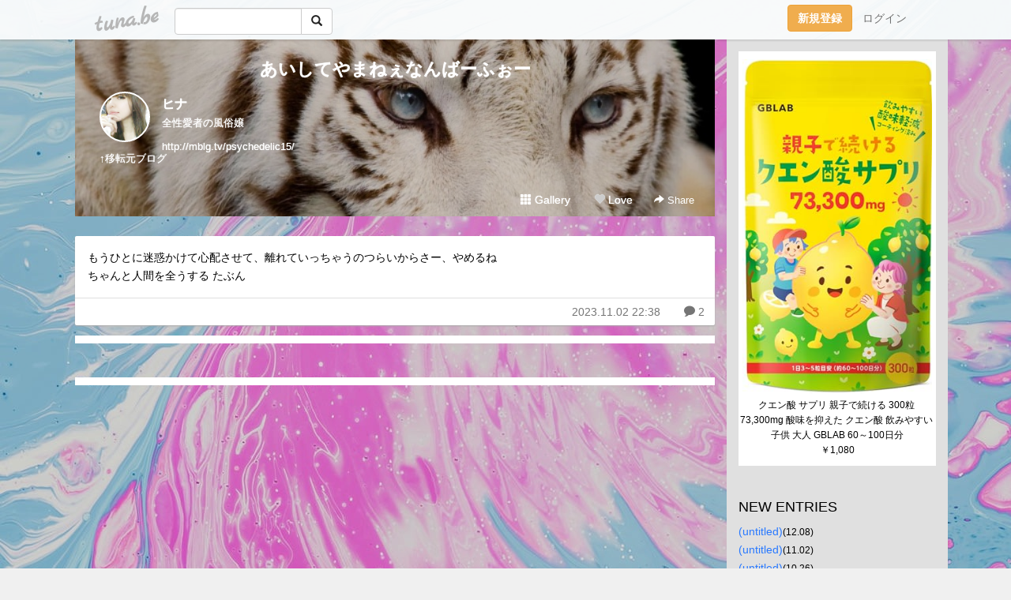

--- FILE ---
content_type: text/html;charset=Shift-JIS
request_url: https://psychedelic15.tuna.be/?mon=2023/11
body_size: 4925
content:
<!DOCTYPE html>
<html lang="ja">
<head>
<meta charset="Shift_JIS">
<meta http-equiv="Content-Type" content="text/html; charset=shift_jis">

<!-- #BeginLibraryItem "/Library/ga.lbi" -->
<!-- Google Tag Manager -->
<script>(function(w,d,s,l,i){w[l]=w[l]||[];w[l].push({'gtm.start':
new Date().getTime(),event:'gtm.js'});var f=d.getElementsByTagName(s)[0],
j=d.createElement(s),dl=l!='dataLayer'?'&l='+l:'';j.async=true;j.src=
'https://www.googletagmanager.com/gtm.js?id='+i+dl;f.parentNode.insertBefore(j,f);
})(window,document,'script','dataLayer','GTM-5QMBVM4');</script>
<!-- End Google Tag Manager -->
<!-- #EndLibraryItem -->

<meta name="robots" content="noindex,noarchive,noimageindex">
<title>あいしてやまねぇなんばーふぉー</title>
<meta name="description" content="全性愛者の風俗嬢http://mblg.tv/psychedelic15/↑移転元ブログ">
	<meta property="og:title" content="あいしてやまねぇなんばーふぉー">
	<meta property="og:site_name" content="つなビィ">
	
	<!-- TwitterCards -->
	<meta name="twitter:card" content="summary">
	<meta name="twitter:title" content="あいしてやまねぇなんばーふぉー">
	<meta name="twitter:description" content="全性愛者の風俗嬢http://mblg.tv/psychedelic15/↑移転元ブログ">
	<meta name="twitter:image" content="https://tuna.be/p/70/325070/profile.jpg?29635">
	<!-- /TwitterCards -->
<meta name="thumbnail" content="https://tuna.be/p/70/325070/profile.jpg?29635">
<meta property="og:image" content="https://tuna.be/p/70/325070/profile.jpg?29635">
<meta property="og:description" content="全性愛者の風俗嬢http://mblg.tv/psychedelic15/↑移転元ブログ">
<meta property="fb:app_id" content="233212076792375">
<link rel="alternate" type="application/rss+xml" title="RSS" href="https://psychedelic15.tuna.be/rss/psychedelic15.xml">

<!-- vender -->
<script type="text/javascript" src="js/jquery/jquery.2.2.4.min.js"></script>
<link rel="stylesheet" href="css/bootstrap/css/bootstrap.min.css">
<!-- / vender -->

<style type="text/css">
body {
		background-color: #f0f0f0;
			background-image: url(/p/70/325070/tpl-bg-54014.jpg?1131243);
			background-size: auto auto;
			background-repeat: repeat;
		}
body {
 color: #000000;
}
#profile {
		background-image:url(/p/70/325070/profile-bg.jpg?293904);
	}
#side {
 background-color: #e0e0e0;
}
a, a:visited, a:active {
 color: #2979FF;
}
a:hover {
 color: #2979FF;
}
</style>

<!--<link href="//tuna.be/css/kickstart-icons.css" rel="stylesheet" type="text/css"> -->
<link href="tp/12.20160126.css?251104" rel="stylesheet" type="text/css">
<link href="css/icomoon/icomoon.css" rel="stylesheet" type="text/css">
<link href="css/tabShare.20150617.css" rel="stylesheet" type="text/css">
<style type="text/css">
#globalHeader2 {
	background-color: rgba(255, 255, 255, 0.9);
}
#globalHeader2 a.logo {
	color: #B6B6B6;
}
#globalHeader2 .btn-link {
	color: #727272;
}
</style>


</head>
<body><!-- #BeginLibraryItem "/Library/globalHeader2.lbi" -->
<div id="globalHeader2">
	<div class="row">
		<div class="col-md-1"></div>
		<div class="col-md-10"> <a href="https://tuna.be/" class="logo mlr10 pull-left">tuna.be</a>
			<div id="appBadges" class="mlr10 pull-left hidden-xs" style="width:200px; margin-top:10px;">
							  <form action="/api/google_cse.php" method="get" id="cse-search-box" target="_blank">
				<div>
				  <div class="input-group">
					  <input type="text" name="q" class="form-control" placeholder="">
					  <span class="input-group-btn">
					  <button type="submit" name="sa" class="btn btn-default"><span class="glyphicon glyphicon-search"></span></button>
					  </span>
				  </div>
				</div>
			  </form>
			</div>
						<div class="pull-right loginBox hide"> <a href="javascript:void(0)" class="btn btn-pill photo small" data-login="1" data-me="myblogurl"><img data-me="profilePicture"></a><a href="javascript:void(0)" class="btn btn-link ellipsis" data-login="1" data-me="myblogurl"><span data-me="name"></span></a>
				<div class="mlr10" data-login="0"><a href="https://tuna.be/pc/reguser/" class="btn btn-warning"><strong class="tl">新規登録</strong></a><a href="https://tuna.be/pc/login.php" class="btn btn-link tl">ログイン</a></div>
				<div class="btn-group mlr10" data-login="1"> <a href="https://tuna.be/pc/admin.php?m=nd" class="btn btn-default btnFormPopup"><span class="glyphicon glyphicon-pencil"></span></a> <a href="https://tuna.be/loves/" class="btn btn-default"><span class="glyphicon glyphicon-heart btnLove"></span></a>
					<div class="btn-group"> <a href="javascript:;" class="btn btn-default dropdown-toggle" data-toggle="dropdown"><span class="glyphicon glyphicon-menu-hamburger"></span> <span class="caret"></span></a>
						<ul class="dropdown-menu pull-right">
							<li class="child"><a href="javascript:void(0)" data-me="myblogurl"><span class="glyphicon glyphicon-home"></span> <span class="tl">マイブログへ</span></a></li>
							<li class="child"><a href="https://tuna.be/pc/admin.php"><span class="glyphicon glyphicon-list"></span> <span class="tl">マイページ</span></a></li>
							<li class="child"><a href="https://tuna.be/pc/admin.php?m=md"><span class="glyphicon glyphicon-list-alt"></span> <span class="tl">記事の一覧</span></a></li>
							<li class="child"><a href="https://tuna.be/pc/admin.php?m=ee"><span class="glyphicon glyphicon-wrench"></span> <span class="tl">ブログ設定</span></a></li>
							<li class="child"><a href="https://tuna.be/pc/admin.php?m=account"><span class="glyphicon glyphicon-user"></span> <span class="tl">アカウント</span></a></li>
							<li><a href="https://tuna.be/pc/admin.php?m=logout" data-name="linkLogout"><span class="glyphicon glyphicon-off"></span> <span class="tl">ログアウト</span></a></li>
						</ul>
					</div>
				</div>
			</div>
		</div>
		<div class="col-md-1"></div>
	</div>
</div>
<!-- #EndLibraryItem --><div class="contentsWrapper">
	<div class="row">
		<div class="col-xs-9" id="contents">
			<header>
			<div id="profile">
				<div id="profileInner" class="break clearfix">
										<h1><a href="https://psychedelic15.tuna.be/">あいしてやまねぇなんばーふぉー</a></h1>
										<div class="mlr15">
												<div class="pull-left mr15">
							<a href="https://psychedelic15.tuna.be/" class="btn btn-pill photo large" style="background-image: url(/p/70/325070/profile.jpg?29635);"></a>
						</div>
												<div class="userName"><a href="https://psychedelic15.tuna.be/">ヒナ</a></div>
												<div class="comment" data-box="profileComment">
							<div class="ellipsis">全性愛者の風俗嬢http://mblg.tv/psychedelic15/↑移転元ブログ</div>
							<div class="text-right"><a href="#" data-btn="viewProfile">[Show all]</a></div>
							<div style="display:none;">全性愛者の風俗嬢<br />
<br />
<a href="http://mblg.tv/psychedelic15/" rel="nofollow" target="_blank">http://mblg.tv/psychedelic15/</a><br />
↑移転元ブログ</div>
						</div>
											</div>
					<div class="headerMenu clearfix">
						<a href="gallery/" class="btn btn-link"><span class="glyphicon glyphicon-th"></span> Gallery</a>
						<a href="javascript:void(0)" class="btn btn-link btnLove off"><span class="glyphicon glyphicon-heart off"></span> Love</a>
						<div class="btn-group dropdown mlr10">
							<a href="javascript:;" data-toggle="dropdown" style="color:#fff;"><span class="glyphicon glyphicon-share-alt"></span> Share</a>
							<ul class="dropdown-menu pull-right icomoon">
								<li><a href="javascript:void(0)" id="shareTwitter" target="_blank"><span class="icon icon-twitter" style="color:#1da1f2;"></span> share on Twitter</a></li>
								<li><a href="javascript:void(0)" id="shareFacebook" target="_blank"><span class="icon icon-facebook" style="color:#3a5a9a;"></span> share on Facebook</a></li>
								<li><a href="javascript:void(0)" id="shareMail"><span class="glyphicon glyphicon-envelope"></span> share by E-mail</a></li>
															</ul>
						</div>
					</div>
				</div>
			</div>
			</header>
            			<div id="contentsInner">
								<div class="ads landscape"><style>
#amazonranklet {
	display: flex;
	font-size: 12px;
	justify-content: center;
	align-items: center;
	background-color: white;
	padding-top: 10px;
}
#amazonranklet .amazonranklet-item {
	width: 32%;
	display: flex;
	flex-direction: column;
	justify-content: center;
}
#amazonranklet img {
	max-width: 90px;
	max-height: 80px;
}
a[href="https://i-section.net/ranklet/"] {
	display: none;
}
</style>
<script src="https://i-section.net/ranklet/outjs.php?BrowseNode=169911011&charset=UTF-8&listnum=6&title=false&image=true&imagesize=small&creator=false&price=true&AssociateTag="></script>
</div>
												<div style="display: none;" data-template="blogEntry">
					<article class="blog">
						<div class="clearfix">
							<div class="photo pull-right text-right" data-tpl-def="thumb">
								<a data-tpl-href="link" data-tpl-def="photo"><img data-tpl-src="photo" data-tpl-alt="title"></a>
								<p class="btnLoupe" data-tpl-def="photo_org"><a data-tpl-href="photo_org" data-fancybox class="btn btn-link"><span class="glyphicon glyphicon-search"></span></a></p>
								<video width="320" controls data-tpl-def="movie"><source data-tpl-src="movie"></video>
							</div>
							<h4 class="title" data-tpl-def="title"><a data-tpl-href="link" data-tpl="title"></a></h4>
							<div class="blog-message" data-tpl="message"></div>
						</div>
						<div class="blog-footer clearfix">
							<span class="pull-left" data-tpl="tagLinks"></span>
							<div class="pull-right">
								<a class="btn btn-link" data-tpl-href="link" data-tpl="created_en"></a>
								<span data-tpl-custom="is_comment">
									<a class="btn btn-link" data-tpl-href="link"><span class="icon icon-bubble"></span> <span data-tpl-int="comment_count"></span></a></span></div>
						</div>
					</article>
				</div>
				<div style="display: none;" data-template="pagenation">
					<div class="text-center mt20">
						<a data-tpl-def="prev_page_url" data-tpl-href="prev_page_url" class="btn btn-default mlr10">&laquo; 前のページ</a>
						<a data-tpl-def="next_page_url" data-tpl-href="next_page_url" class="btn btn-default mlr10">次のページ &raquo;</a>
					</div>
				</div>
																								<div class="ads landscape"><style>
#amazonranklet {
	display: flex;
	font-size: 12px;
	justify-content: center;
	align-items: center;
	background-color: white;
	padding-top: 10px;
}
#amazonranklet .amazonranklet-item {
	width: 32%;
	display: flex;
	flex-direction: column;
	justify-content: center;
}
#amazonranklet img {
	max-width: 90px;
	max-height: 80px;
}
a[href="https://i-section.net/ranklet/"] {
	display: none;
}
</style>
<script src="https://i-section.net/ranklet/outjs.php?BrowseNode=169911011&charset=UTF-8&listnum=6&title=false&image=true&imagesize=small&creator=false&price=true&AssociateTag="></script>
</div>
			</div>
		</div>
		<div class="col-xs-3" id="side">
			<div class="mt15"><style>
#side #amazonranklet .amazonranklet-item {
	width: auto;
	display: flex;
	flex-direction: column;
	font-size: 12px;
	justify-content: center;
}
#side #amazonranklet img {
	max-width: 100%;
	max-height: initial;
}
a[href="https://i-section.net/ranklet/"] {
	display: none;
}
</style>
<script src="https://i-section.net/ranklet/outjs.php?BrowseNode=169976011&charset=UTF-8&listnum=1&title=true&image=true&imagesize=medium&creator=false&price=true&AssociateTag="></script></div>
			<section class="mt20">
				<h2 class="h4">NEW ENTRIES</h2>
								<a href="https://psychedelic15.tuna.be/22789108.html">(untitled)</a><small>(12.08)</small><br>
								<a href="https://psychedelic15.tuna.be/22779532.html">(untitled)</a><small>(11.02)</small><br>
								<a href="https://psychedelic15.tuna.be/22777251.html">(untitled)</a><small>(10.26)</small><br>
								<a href="https://psychedelic15.tuna.be/22776971.html">(untitled)</a><small>(10.25)</small><br>
								<a href="https://psychedelic15.tuna.be/22775673.html">(untitled)</a><small>(10.20)</small><br>
								<a href="https://psychedelic15.tuna.be/22774893.html">(untitled)</a><small>(10.18)</small><br>
								<a href="https://psychedelic15.tuna.be/22774828.html">(untitled)</a><small>(10.17)</small><br>
								<a href="https://psychedelic15.tuna.be/22760335.html">(untitled)</a><small>(08.25)</small><br>
								<a href="https://psychedelic15.tuna.be/22748751.html">(untitled)</a><small>(07.13)</small><br>
								<a href="https://psychedelic15.tuna.be/22745514.html">(untitled)</a><small>(06.30)</small><br>
							</section>
						<section class="mt20">
				<h2 class="h4">RECENT COMMENTS</h2>
				<div style="display: none;" data-template="recentComments">
					<div>
						<a data-tpl="title" data-tpl-href="page_url"></a>
						<div class="mlr5 small" data-tpl="comments"></div>
					</div>
				</div>
			</section>
									<section class="mt20">
				<h2 class="h4">ARCHIVES</h2>
				<ul id="archives">
										<li><a href="javascript:void(0)" class="y">2023</a><small>(88)</small>
						<ul style="display:none;">
														<li><a href="/?mon=2023/12">12月</a><small>(1)</small></li>
														<li><a href="/?mon=2023/11">11月</a><small>(1)</small></li>
														<li><a href="/?mon=2023/10">10月</a><small>(5)</small></li>
														<li><a href="/?mon=2023/08">8月</a><small>(1)</small></li>
														<li><a href="/?mon=2023/07">7月</a><small>(1)</small></li>
														<li><a href="/?mon=2023/06">6月</a><small>(7)</small></li>
														<li><a href="/?mon=2023/05">5月</a><small>(9)</small></li>
														<li><a href="/?mon=2023/04">4月</a><small>(17)</small></li>
														<li><a href="/?mon=2023/03">3月</a><small>(15)</small></li>
														<li><a href="/?mon=2023/02">2月</a><small>(31)</small></li>
													</ul>
					</li>
										<li><a href="javascript:void(0)" class="y">2022</a><small>(165)</small>
						<ul style="display:none;">
														<li><a href="/?mon=2022/12">12月</a><small>(5)</small></li>
														<li><a href="/?mon=2022/11">11月</a><small>(2)</small></li>
														<li><a href="/?mon=2022/10">10月</a><small>(6)</small></li>
														<li><a href="/?mon=2022/09">9月</a><small>(12)</small></li>
														<li><a href="/?mon=2022/08">8月</a><small>(21)</small></li>
														<li><a href="/?mon=2022/07">7月</a><small>(37)</small></li>
														<li><a href="/?mon=2022/06">6月</a><small>(12)</small></li>
														<li><a href="/?mon=2022/05">5月</a><small>(10)</small></li>
														<li><a href="/?mon=2022/04">4月</a><small>(13)</small></li>
														<li><a href="/?mon=2022/03">3月</a><small>(12)</small></li>
														<li><a href="/?mon=2022/02">2月</a><small>(20)</small></li>
														<li><a href="/?mon=2022/01">1月</a><small>(15)</small></li>
													</ul>
					</li>
										<li><a href="javascript:void(0)" class="y">2021</a><small>(295)</small>
						<ul style="display:none;">
														<li><a href="/?mon=2021/12">12月</a><small>(18)</small></li>
														<li><a href="/?mon=2021/11">11月</a><small>(19)</small></li>
														<li><a href="/?mon=2021/10">10月</a><small>(12)</small></li>
														<li><a href="/?mon=2021/09">9月</a><small>(27)</small></li>
														<li><a href="/?mon=2021/08">8月</a><small>(13)</small></li>
														<li><a href="/?mon=2021/07">7月</a><small>(18)</small></li>
														<li><a href="/?mon=2021/06">6月</a><small>(19)</small></li>
														<li><a href="/?mon=2021/05">5月</a><small>(33)</small></li>
														<li><a href="/?mon=2021/04">4月</a><small>(30)</small></li>
														<li><a href="/?mon=2021/03">3月</a><small>(38)</small></li>
														<li><a href="/?mon=2021/02">2月</a><small>(42)</small></li>
														<li><a href="/?mon=2021/01">1月</a><small>(26)</small></li>
													</ul>
					</li>
										<li><a href="javascript:void(0)" class="y">2020</a><small>(355)</small>
						<ul style="display:none;">
														<li><a href="/?mon=2020/12">12月</a><small>(55)</small></li>
														<li><a href="/?mon=2020/11">11月</a><small>(25)</small></li>
														<li><a href="/?mon=2020/10">10月</a><small>(26)</small></li>
														<li><a href="/?mon=2020/09">9月</a><small>(24)</small></li>
														<li><a href="/?mon=2020/08">8月</a><small>(31)</small></li>
														<li><a href="/?mon=2020/07">7月</a><small>(36)</small></li>
														<li><a href="/?mon=2020/06">6月</a><small>(27)</small></li>
														<li><a href="/?mon=2020/05">5月</a><small>(20)</small></li>
														<li><a href="/?mon=2020/04">4月</a><small>(26)</small></li>
														<li><a href="/?mon=2020/03">3月</a><small>(40)</small></li>
														<li><a href="/?mon=2020/02">2月</a><small>(24)</small></li>
														<li><a href="/?mon=2020/01">1月</a><small>(21)</small></li>
													</ul>
					</li>
										<li><a href="javascript:void(0)" class="y">2019</a><small>(265)</small>
						<ul style="display:none;">
														<li><a href="/?mon=2019/12">12月</a><small>(20)</small></li>
														<li><a href="/?mon=2019/11">11月</a><small>(25)</small></li>
														<li><a href="/?mon=2019/10">10月</a><small>(18)</small></li>
														<li><a href="/?mon=2019/09">9月</a><small>(31)</small></li>
														<li><a href="/?mon=2019/08">8月</a><small>(26)</small></li>
														<li><a href="/?mon=2019/07">7月</a><small>(21)</small></li>
														<li><a href="/?mon=2019/06">6月</a><small>(24)</small></li>
														<li><a href="/?mon=2019/05">5月</a><small>(28)</small></li>
														<li><a href="/?mon=2019/04">4月</a><small>(17)</small></li>
														<li><a href="/?mon=2019/03">3月</a><small>(18)</small></li>
														<li><a href="/?mon=2019/02">2月</a><small>(18)</small></li>
														<li><a href="/?mon=2019/01">1月</a><small>(19)</small></li>
													</ul>
					</li>
										<li><a href="javascript:void(0)" class="y">2018</a><small>(80)</small>
						<ul style="display:none;">
														<li><a href="/?mon=2018/12">12月</a><small>(26)</small></li>
														<li><a href="/?mon=2018/11">11月</a><small>(38)</small></li>
														<li><a href="/?mon=2018/10">10月</a><small>(16)</small></li>
													</ul>
					</li>
									</ul>
			</section>
						<section>
				<h2 class="h4">RSS</h2>
				<a href="./rss/psychedelic15.rdf"><span class="icon icon-rss"></span> RSS</a><br>
								&emsp;
			</section>
		</div>
	</div>
</div>

<!-- vender -->
<link rel="stylesheet" type="text/css" href="//fonts.googleapis.com/css?family=Marck+Script">
<script type="text/javascript" src="css/bootstrap/js/bootstrap.min.js"></script>
<link href="//tuna.be/js/fancybox2/jquery.fancybox.css" rel="stylesheet" type="text/css">
<script type="text/javascript" src="//tuna.be/js/fancybox2/jquery.fancybox.pack.js"></script>
<!-- / vender -->

<script type="text/javascript">
var id = "325070";
</script>
<script type="text/javascript" src="//cdnjs.cloudflare.com/ajax/libs/vue/1.0.15/vue.min.js"></script>
<script type="text/javascript" src="//tuna.be/js/blog_common.20181108.js?20251224"></script>
<!--<script type="text/javascript" src="//tuna.be/js/translate.js?20150202"></script>--><!-- #BeginLibraryItem "/Library/footer.lbi" -->
<footer>
<div id="footer">
	<div class="container">
		<div class="row">
			<div class="logoWrapper"><a href="https://tuna.be/" class="logo">tuna.be</a></div>
		</div>
		
		<div class="row text-left hidden-xs" style="margin-bottom:15px;">
			<div class="col-sm-3">
				<a href="https://tuna.be/">つなビィトップ</a>
			</div>
			<div class="col-sm-3">
				<a href="https://tuna.be/newentry/" class="tl">新着エントリ一覧</a>
			</div>
			<div class="col-sm-3">
				<a href="https://tuna.be/popular/" class="tl">人気のブログ</a>
			</div>
			<div class="col-sm-3">
				<a href="https://tuna.be/pc/admin.php" class="tl">マイページログイン</a>
			</div>
		</div>
		<div class="row text-left hidden-xs">
			<div class="col-sm-3">
				<a href="https://support.tuna.be/284432.html" target="_blank" class="tl">良くある質問と答え</a>
			</div>
			<div class="col-sm-3">
				<a href="https://i-section.net/privacy.html" target="_blank" class="tl">プライバシーポリシー</a> / <a href="https://tuna.be/pc/agreement.html" class="tl">利用規約</a>
			</div>
			<div class="col-sm-3">
				<a href="https://i-section.net/inquiry/?c=4" target="_blank" class="tl">お問い合わせ</a>
			</div>
			<div class="col-sm-3">
				<a href="https://i-section.net/" target="_blank" class="tl">開発・運営</a>
			</div>
		</div>
		
		<div class="list-group text-left visible-xs">
			<a href="https://tuna.be/" class="list-group-item">つなビィトップ</a>
			<a href="https://tuna.be/newentry/" class="list-group-item tl">新着エントリ一覧</a>
			<a href="https://tuna.be/popular/" class="list-group-item tl">人気のブログ</a>
			<a href="https://tuna.be/pc/admin.php" class="list-group-item tl">マイページログイン</a>
		</div>
		
		<div class="visible-xs">
			<form action="/api/google_cse.php" method="get" target="_blank">
				<div class="input-group">
					<input type="search" name="q" class="form-control" placeholder="つなビィ内検索">
					<span class="input-group-btn">
						<button class="btn btn-default" type="submit"><span class="glyphicon glyphicon-search"></span></button>
					</span>
				</div>
			</form>
		</div>
		
		<div class="visible-xs mt20">
			<a href="https://support.tuna.be/284432.html" target="_blank" class="tl">良くある質問と答え</a> /
			<a href="https://i-section.net/privacy.html" target="_blank" class="tl">プライバシーポリシー</a> /
			<a href="https://tuna.be/pc/agreement.html" class="tl">利用規約</a> /
			<a href="https://i-section.net/inquiry/?c=4" target="_blank" class="tl">お問い合わせ</a> /
			<a href="https://i-section.net/" target="_blank" class="tl">開発・運営</a>
		</div>
	</div>
	<div class="footer-global">
		<p class="hidden-xs"><a href="https://i-section.net/software/shukusen/" target="_blank">複数画像をまとめて縮小するなら「縮小専用。」</a></p>
		<div class="copyright text-center small">&copy;2004- <a href="https://tuna.be/">tuna.be</a> All rights reserved.</div>
	</div>
</div>
</footer><!-- #EndLibraryItem --></body>
</html>
<!-- st:0.026779890060425 -->